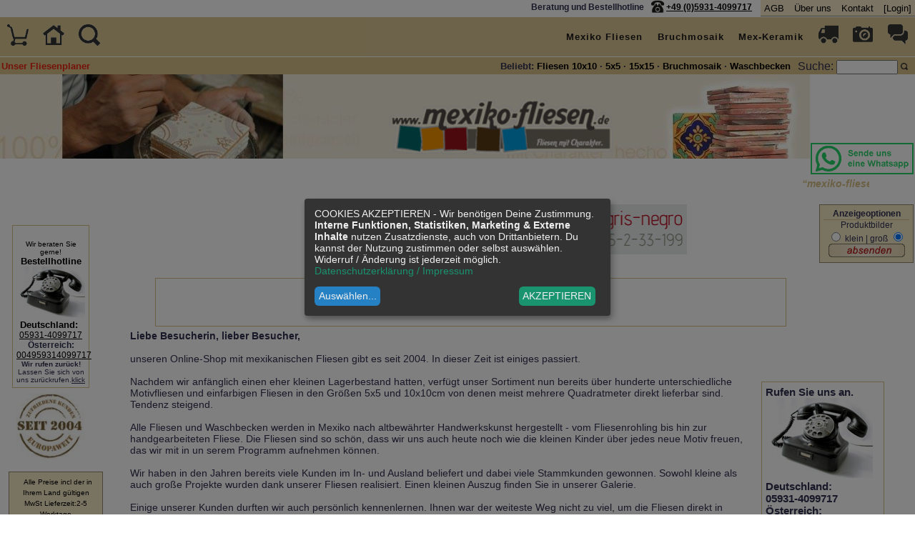

--- FILE ---
content_type: text/html
request_url: https://www.mexiko-fliesen.de/page/shop/site/a/hlS/e/wir?ps_session=f47deb754e8aaae3ba3ed55977def924
body_size: 14920
content:
<!DOCTYPE html>
 
  

<html lang="de">
<head>  
  <title>mexiko-fliesen.de -  Mexiko-Fliesen Shop.</title>
  <meta charset="iso-8859-1">
  <meta name="title"       content="mexiko-fliesen.de -  Mexiko-Fliesen Shop." />
  <meta name="keywords"    content="bunte Fliesen, Kacheln, Waschbecken, Keramik, Mexiko Fliesen, Kacheln, Bordüren, Waschbecken, Keramik, Mexiko" />
  <meta name="description" content="original handbemalte Wandfliesen und Kachelnaus Mexiko" />
  <meta name="Robots"      content="INDEX,FOLLOW" />
  <meta name="viewport"    content="width=device-width, initial-scale=1.0, user-scalable=yes">
  <meta name="facebook-domain-verification" content="ov75fkmcmpw8niz7jaqupigbrzl9xv" />
  <meta name="robots"                 content="noopd" />
  <meta http-equiv="cache-control"    content="no-cache" />
  <meta http-equiv="content-language" content="de" />
  <meta http-equiv="Content-Type"     content="text/html; charset=iso-8859-1" />  
  <meta http-equiv="expires"          content="0">
  <link id="favicon" rel="shortcut icon" href="/favicon-16x16.png" type="image/png"> 
  <link rel="apple-touch-icon" sizes="180x180" href="/apple-icon-180x180.png">
  <link rel="canonical"   href="https://www.mexiko-fliesen.de/page/shop/site/a/hlS/e/wir" /> 
   


  
  <link rel="stylesheet"  href="/mexiko-fliesen-komplett.css" type="text/css" />';
  <style type="text/css">
  	   		
   </style>
 
  <link rel="stylesheet" href="/_css/responsivemenu.css">
 
  
	<style type="text/css">
  
@media only screen and (max-width: 39em ) { 
  
   	
  #left_menu_body {   position:relative; width:100%; top: 20px;   }
  #left_menu_body {  display:none; } 
  .browse_descr_box .basket_wrapper, .basket_footer_head  {  max-height:250px; width:90%; overflow:auto; }
  
  .browse_descr_box table { min-width:500px; }  
  select { background: yellow; margin-bottom:40px; }  
    
} 

  

.show_ipad { display:none; } 

@media only screen 
and (min-device-width : 768px) 
and (max-device-width : 1024px)  { 
  .nav-collapse ul {
  margin: 0;
  padding: 0;
  width: 100%;
  display: block;
  list-style: none;
  } 
  
  .nav-collapse:hover   { 
    height:550px !important; 
    background-color:#e9e6da !important;
  } 
  .hide_ipad { display:none; }
  .show_ipad { display:block; font-style:italic; }
  
  #header_beliebt { height: 35px; }
} /* end media ipad */



 p {  display:inline; }
 
 .firstpage_box { 
 
 display: flex;
  justify-content: center;
  flex-direction: column;
 
  }
  
  </style>
  <link rel="stylesheet" href="/_css/css_korrektur_mexikofliesen.css">

  
 </style>
  <script type="text/javascript" src="https://www.mexiko-fliesen.de/jax.js"></script>
  <script src="/js/responsive-nav.js"></script>   
  <script defer data-config="klaroConfig" type="application/javascript"  src="https://www.mexiko-fliesen.de/klarocomplete.js"></script>
   
    
  <script type="text/javascript" src="https://www.mexiko-fliesen.de/mt.js"></script> 
    	
<!-- Global site tag (gtag.js) - Google Ads: AW-1071730323 mexiko-fliesen -->
<script type="text/plain" async 
	data-src="https://www.googletagmanager.com/gtag/js?id=AW-1071730323"
	data-name="consentgoogleadsconversion"></script>
<script  type="text/plain" 
	data-name="consentgoogleadsconversion">
  window.dataLayer = window.dataLayer || [];
  function gtag(){dataLayer.push(arguments);}
  gtag('js', new Date());
  gtag('config', 'AW-1071730323');
</script> 

<script type="text/plain"
	data-name="consentgoogleanalytics"> 
    var gaProperty = 'UA-343742-6'; 
    var disableStr = 'ga-disable-' + gaProperty; 
    if (document.cookie.indexOf(disableStr + '=true') > -1) { 
        window[disableStr] = true;
    } 
    function gaOptout() { 
        document.cookie = disableStr + '=true; expires=Thu, 31 Dec 2099 23:59:59 UTC; path=/'; 
        window[disableStr] = true; 
        alert('Das Tracking ist jetzt deaktiviert'); 
    } 
    (function(i,s,o,g,r,a,m){i['GoogleAnalyticsObject']=r;i[r]=i[r]||function(){ 
            (i[r].q=i[r].q||[]).push(arguments)},i[r].l=1*new Date();a=s.createElement(o), 
        m=s.getElementsByTagName(o)[0];a.async=1;a.src=g;m.parentNode.insertBefore(a,m) 
    })(window,document,'script','https://www.google-analytics.com/analytics.js','ga'); 

    ga('create', 'UA-343742-6', 'auto'); 
    ga('set', 'anonymizeIp', true); 
    ga('send', 'pageview'); 
</script> 








</head>
<body onload="getbasket('/page/shop/clean_page/a/cart_header/e/1?ps_session=f47deb754e8aaae3ba3ed55977def924');">
	
	
<!-- Facebook Pixel Code -->
<script type='text/plain' 
	data-name='consentgoogleadsconversion'>
  !function(f,b,e,v,n,t,s)
{if(f.fbq)return;n=f.fbq=function(){n.callMethod?
n.callMethod.apply(n,arguments):n.queue.push(arguments)};
if(!f._fbq)f._fbq=n;n.push=n;n.loaded=!0;n.version='2.0';
n.queue=[];t=b.createElement(e);t.async=!0;
t.src=v;s=b.getElementsByTagName(e)[0];
s.parentNode.insertBefore(t,s)}(window, document,'script',
'https://connect.facebook.net/en_US/fbevents.js');
fbq('init', '803048217415088');
fbq('track', 'PageView');
</script>

<!-- End Facebook Pixel Code -->
	<div id="header-spacer"></div><!-- searchheader-start --> 
<div style="margin-top:45px;" align="center">  
      <div align="center"><div id="h1-marquee">
      	<marquee behavior="slide" scrollamount="3">
      	  <h1>&ldquo;mexiko-fliesen.de -  Mexiko-Fliesen Shop.&rdquo;</h1>
      	</marquee>
      </div></div>
</div>
  
  
  
  
  
  
  
  
  
  

 <!-- start contentwrapper -->
<div id="contentwrapper"> 
<!-- content start --> 


  <div align="center">
    
  </div> 

<center>
	<a href="https://www.mexiko-fliesen.de/page/shop/browse/keyword/gris?ps_session=f47deb754e8aaae3ba3ed55977def924">
      <img alt="aktion" src="/images/fliese-des-monats-januar-banner-shop-klein.jpg" width="470" />
     </a><br /> <!-- themes ... index.tpl -->
	  
 
</center><!-- empty content place --> 
    <div align="center"><div class="browse_descr_box"><h3> Wir über uns </h3></div></div>
    <div style="font-size:14px;">
    <strong>Liebe Besucherin, lieber Besucher,</strong><br /><br />
     
     
    <div style="float:right; margin:10px; width:200px">
      <div class="browse_descr_box">
      <strong>Rufen Sie uns an.</strong><br />
      <img src="/ps_image/kontakt.jpg" border="0" /> 
        <strong>
        <br />Deutschland: <br /> 05931-4099717
         <br />Österreich: <br /> 0049-5931-4099717
        
        </strong>
        <br />
        <div style="font-size:10px;">Sie kommen aus den Niederlanden, Schweiz, Belgien,...?<br />
        Kein Problem. Wir beliefern gerne auch Sie - europaweit.</div>
        
         
      </div></div>
     
    unseren Online-Shop mit mexikanischen Fliesen gibt es seit 2004. In dieser Zeit ist einiges passiert.
    <br /><br />
    
    Nachdem wir anfänglich einen eher kleinen Lagerbestand hatten, verfügt unser Sortiment nun bereits
    über hunderte unterschiedliche Motivfliesen und einfarbigen Fliesen in den Größen 
    5x5 und 10x10cm von denen meist mehrere Quadratmeter direkt lieferbar sind. Tendenz steigend.
    <br /><br />
    Alle Fliesen und Waschbecken werden in Mexiko nach altbewährter Handwerkskunst hergestellt - 
    vom Fliesenrohling bis hin zur handgearbeiteten Fliese. 
    Die Fliesen sind so schön, dass wir uns auch heute noch wie die kleinen Kinder über jedes neue 
    Motiv freuen, das wir mit in un serem Programm aufnehmen können. 
    <br /><br />
    Wir haben in den Jahren bereits viele Kunden im In- und Ausland beliefert und dabei viele 
    Stammkunden gewonnen. Sowohl kleine als auch große Projekte wurden dank unserer Fliesen realisiert. 
    Einen kleinen Auszug finden Sie in unserer Galerie.
    <br /> <br />
    Einige unserer Kunden durften wir auch persönlich kennenlernen. Ihnen war der weiteste Weg nicht zu
    viel, um die Fliesen direkt in unserem Lager/Showroom zu ihrem Wunschtermin zusammenzustellen. 
    So wurden für einige Kunden nicht selten auch Fahrzeiten von über 4-5 Stunden pro Strecke in Kauf 
    genommen. Bisher hat uns noch jeder unserer Gäste glücklich verlassen. 
    <br /><br /><strong>Zitat einer Kundin:</strong><i> Diese Fliesen haben Suchtpotenzial. </i>
    <br /><strong>Zitat einer anderen Kundin:</strong><i> Die Fliesen sind ja noch viel schöner als im Internet.</i>
    
    
    <br /><br />
    Auch die Materialien für größere Bauvorhaben - z.B. für Gastronomie und Hotelerie - können wir 
    bei frühzeitiger Planung liefern. Sprechen Sie uns diesbezüglich an. Gerne unterbreiten wir Ihnen
    ein Angebot.
    <br /><br /></div>
    <a name="kontakt"></a>
    <div align="center"><div class="browse_descr_box"><h3> Kontakt - Impressum </h3></div></div>
    
      <div style=" float:left; margin-right:5px;  ">
        
  Senden Sie uns eine Anfrage oder Ihre Mitteilung<br />
   an uns bequem mit diesem Formular, danke.<br />
  
  <div align="center"><div class="c_faq_form_wir">
      <div class="c_faq_form_wir_l" style="text-align:justify;">
    <!-- wir -->

      </div>

      <div class="c_faq_form_wir_r" style="text-align:right;">
        <form method=post action="/?ps_session=f47deb754e8aaae3ba3ed55977def924">
    <input type="hidden" name="ps_session" value="f47deb754e8aaae3ba3ed55977def924" />
        Name:
        <input type="text" class="faqformtext" name="hl_faq[name]"
          value="" />
        <br />
        E-Mail:
        <input type="text" class="faqformtext" name="hl_faq[email]"
          value="" />
       <br />
        Text:
        <br />
        <input type="hidden" name="hl_faq[id]" value="" />
        <input type="hidden" name="hl_faq[xref]"  value="" />
        <input type="hidden" name="hl_faq[rubrik]"  value="Kontakt" />
        <input type="hidden" name="hl_faq[subrubrik]"  value="" />
        <input type="hidden" name="hl_faq[perm]"  value="" />
        <input type="hidden" name="hl_faq[flag]" value="q" />
        <input type="hidden" name="hl_faq[referer]"  value="" />
        <input type="hidden" name="hl_faq[what]"  value="insert" />
        <input type="hidden" name="page"  value="guestbook/faq" />
        <textarea name="hl_faq[text]" class="faqformtextarea" rows=10 cols=30></textarea>
        <br /><br /> 
        <i><small>
          Ich stimme zu, dass meine Angaben aus dem Kontakt-<br />
          formular zur Beantwortung meiner Anfrage erhoben und <br />
          verarbeitet werden. Ihre personenbezogenen Daten werden <br />
          30 Tage nachabgeschlossener Bearbeitung Ihrer Anfrage  <br />
          automatisch gelöscht. Hinweis: Sie können Ihre Einwilli-<br />
          gung jederzeit für die Zukunft per E-Mail an <br />
          info[at]mexiko-fliesen.de widerrufen.<br />
          Detaillierte Informationen zum Umgang mit Nutzerdaten <br />
          finden Sie in unserer 
          <a class="menu" rel="nofollow" href="/page/shop/site/a/hlS/e/datenschutz?ps_session=f47deb754e8aaae3ba3ed55977def924">Datenschutzerklärung</a>.
</small></i><br /><br />
        Als Zustimmung und zur Kontrolle bitte eingeben:<strong>f4717</strong><br /><br />
        <input type=text class="faqformtext" name="hl_faq[check]" value="">
        <br /><br />
        <input class="submit" type="image" src="/ps_image/bu-submit.gif" />
        </form>
      </div>
    </div></div>

 

      </div>
    <table><tr><td><div style="font-size:14px;"><p><img src="/ps_image/kontakt.jpg" border="0" align="right" /></p>
<p><strong>&Uuml;ber uns</strong> <br /><br /> Hallo liebe Besucherin, <br /> hallo lieber Besucher, <br /><br /> sollten Sie Fragen haben, z&ouml;gern Sie nicht, uns &uuml;ber unser Kontaktformular zu kontaktiern. Sie k&ouml;nnen uns auch unter unten angegebener Rufnummer erreichen. Wir beraten
   Sie sehr gern.<br />Sie
k&ouml;nnen auch ausserhalb unserer Gesch&auml;ftszeiten anrufen und eine
Nachricht auf unserem Anrufbeantworter hinterlassen, wir rufen dann
zur&uuml;ck.</p>
<p><strong>Tel: 05931-4099717</strong></p>
<p>&nbsp;</p>
<p>Sie k&ouml;nnen uns auch besuchen:</p>
<p><strong>Anschrift Lager (Lagerzeiten generell: di &amp; do 11:00-14:00 Uhr):</strong></p>
<p>&nbsp;</p>
<p><strong>Daimlerstra&szlig;e 2<br /></strong></p>
<p><strong>49716 Meppen</strong></p>
<p><strong>Auch die weiteste Anfahrt lohnt sich</strong> <em>(Anfahrten von &uuml;ber 400 KM sind keine Seltenheit)</em>,
 aber: Bitte sprechen Sie mit uns unbedingt vorher telefonisch 
einen Termin ab und planen Sie Zeit ein, denn es geht
kaum ein Kunde unter 2 Stunden aus unserem Fliesenlager heraus - und das liegt nicht an irgendeiner
Wartezeit ;-)</p>
<p>&nbsp;</p>
<h1>Impressum</h1>

<h2>Angaben gemäß § 5 TMG:</h2>
<p>Melanie Kuipers<br />
Daimlerstraße 2<br /> 
49716 Meppen</p>

<h2>Postadresse:</h2>
<p>Lager, Büro:<br />
Daimlerstraße 2, 49716 Meppen / Nödike<br />
<br />
Büro, Zweitsitz:<br />
Herrenmühlenweg 55, 49716 Meppen <br />
</p>
<h2>Vertreten durch:</h2>
<p>Herr Heiko Lübben<br />
Frau Melanie Kuipers</p>

<h2>Kontakt:</h2>
<p>Telefon: 059314099717<br />
Telefax: 05931408094<br />
E-Mail: info@mexiko-fliesen.de</p>

<h2>Umsatzsteuer:</h2>
<p>Umsatzsteuer-Identifikationsnummer gemäß §27 a Umsatzsteuergesetz:<br />
DE357575962 </p>

<h2>Streitschlichtung</h2>
<p>Die Europäische Kommission stellt eine Plattform zur Online-Streitbeilegung (OS) bereit: <a href="https://ec.europa.eu/consumers/odr" target="_blank">https://ec.europa.eu/consumers/odr</a>.<br /> Unsere E-Mail-Adresse finden Sie oben im Impressum.</p>

<p>Wir sind nicht bereit oder verpflichtet, an Streitbeilegungsverfahren vor einer Verbraucherschlichtungsstelle teilzunehmen.</p>

<h3>Haftung für Inhalte</h3> <p>Als Diensteanbieter sind wir gemäß § 7 Abs.1 TMG für eigene Inhalte auf diesen Seiten nach den allgemeinen Gesetzen verantwortlich. Nach §§ 8 bis 10 TMG sind wir als Diensteanbieter jedoch nicht verpflichtet, übermittelte oder gespeicherte fremde Informationen zu überwachen oder nach Umständen zu forschen, die auf eine rechtswidrige Tätigkeit hinweisen.</p> <p>Verpflichtungen zur Entfernung oder Sperrung der Nutzung von Informationen nach den allgemeinen Gesetzen bleiben hiervon unberührt. Eine diesbezügliche Haftung ist jedoch erst ab dem Zeitpunkt der Kenntnis einer konkreten Rechtsverletzung möglich. Bei Bekanntwerden von entsprechenden Rechtsverletzungen werden wir diese Inhalte umgehend entfernen.</p> <h3>Haftung für Links</h3> <p>Unser Angebot enthält Links zu externen Websites Dritter, auf deren Inhalte wir keinen Einfluss haben. Deshalb können wir für diese fremden Inhalte auch keine Gewähr übernehmen. Für die Inhalte der verlinkten Seiten ist stets der jeweilige Anbieter oder Betreiber der Seiten verantwortlich. Die verlinkten Seiten wurden zum Zeitpunkt der Verlinkung auf mögliche Rechtsverstöße überprüft. Rechtswidrige Inhalte waren zum Zeitpunkt der Verlinkung nicht erkennbar.</p> <p>Eine permanente inhaltliche Kontrolle der verlinkten Seiten ist jedoch ohne konkrete Anhaltspunkte einer Rechtsverletzung nicht zumutbar. Bei Bekanntwerden von Rechtsverletzungen werden wir derartige Links umgehend entfernen.</p> <h3>Urheberrecht</h3> <p>Die durch die Seitenbetreiber erstellten Inhalte und Werke auf diesen Seiten unterliegen dem deutschen Urheberrecht. Die Vervielfältigung, Bearbeitung, Verbreitung und jede Art der Verwertung außerhalb der Grenzen des Urheberrechtes bedürfen der schriftlichen Zustimmung des jeweiligen Autors bzw. Erstellers. Downloads und Kopien dieser Seite sind nur für den privaten, nicht kommerziellen Gebrauch gestattet.</p> <p>Soweit die Inhalte auf dieser Seite nicht vom Betreiber erstellt wurden, werden die Urheberrechte Dritter beachtet. Insbesondere werden Inhalte Dritter als solche gekennzeichnet. Sollten Sie trotzdem auf eine Urheberrechtsverletzung aufmerksam werden, bitten wir um einen entsprechenden Hinweis. Bei Bekanntwerden von Rechtsverletzungen werden wir derartige Inhalte umgehend entfernen.</p>

<h1>Site Notice</h1>

<h2>Information provided according to Sec. 5 German Telemedia Act (TMG):</h2>
<p>Melanie Kuipers<br />
Daimlerstraße 2<br /> 
49716 Meppen</p>

<h2>Postal address:</h2>
<p>Lager, Büro:<br />
Daimlerstraße 2, 49716 Meppen / Nödike<br />
<br />
Büro, Zweitsitz:<br />
Herrenmühlenweg 55, 49716 Meppen <br />
</p>

<h2>Represented by:</h2>
<p>Herr Heiko Lübben<br />
Frau Melanie Kuipers</p>

<h2>Contact:</h2>
<p>Telephone: 059314099717<br />
Telefax: 05931408094<br />
Email: info@mexiko-fliesen.de</p>

<h2>VAT:</h2>
<p>VAT Id number according to Sec. 27 a German Value Added Tax Act:<br />
DE357575962 </p>

<h2>Dispute resolution</h2>
<p>The European Commission provides a platform for online dispute resolution (OS): <a href="https://ec.europa.eu/consumers/odr" target="_blank">https://ec.europa.eu/consumers/odr</a>.<br /> Please find our email in the impressum/legal notice.</p><p> </p>

<p>We do not take part in online dispute resolutions at consumer arbitration boards.</p>

<h3>Liability for Contents</h3> <p>As service providers, we are liable for own contents of these websites according to Sec. 7, paragraph 1 German Telemedia Act (TMG). However, according to Sec. 8 to 10 German Telemedia Act (TMG), service providers are not obligated to permanently monitor submitted or stored information or to search for evidences that indicate illegal activities.</p> <p>Legal obligations to removing information or to blocking the use of information remain unchallenged. In this case, liability is only possible at the time of knowledge about a specific violation of law. Illegal contents will be removed immediately at the time we get knowledge of them.</p> <h3>Liability for Links</h3> <p>Our offer includes links to external third party websites. We have no influence on the contents of those websites, therefore we cannot guarantee for those contents. Providers or administrators of linked websites are always responsible for their own contents.</p> <p>The linked websites had been checked for possible violations of law at the time of the establishment of the link. Illegal contents were not detected at the time of the linking. A permanent monitoring of the contents of linked websites cannot be imposed without reasonable indications that there has been a violation of law. Illegal links will be removed immediately at the time we get knowledge of them.</p> <h3>Copyright</h3> <p>Contents and compilations published on these websites by the providers are subject to German copyright laws. Reproduction, editing, distribution as well as the use of any kind outside the scope of the copyright law require a written permission of the author or originator. Downloads and copies of these websites are permitted for private use only.<br /> The commercial use of our contents without permission of the originator is prohibited.</p> <p>Copyright laws of third parties are respected as long as the contents on these websites do not originate from the provider. Contributions of third parties on this site are indicated as such. However, if you notice any violations of copyright law, please inform us. Such contents will be removed immediately.</p><p> </p>


<p>&nbsp;</p>
<p><strong><i>Informationen zu M&auml;ngelhaftung:</i></strong> Es gilt die gesetzliche M&auml;ngelhaftung.</p>
<p>&nbsp;</p>
<p><strong><i>Sie sind mit uns oder der Ware nicht zufrieden?</i></strong><br />
Eigentlich kommt sowas bei uns nicht vor, denn wir haben fast ausschließlich zufriedene Kunden!<br />
Ausserdem können Sie natürlich die Ware an uns - wie in der Widerrufsbelehrung vereinbart - zurücksenden.<br />
Sollten Sie dennoch ein Problem haben, sprechen Sie uns bitte darauf an und wir werden unser 
Möglichstes tun, um auch Ihr Problem zu lösen.<br />
Zwar ist es eigentlich eine Selbstvertändlichkeit, dass man in solchen Fällen miteinander sprechen
sollte, aber von der Europäischen Kommission wird uns diktiert, dennoch folgende Information 
bereitzuhalten:<br />
<i>Online-Streitbeilegung gemäß Art. 14 Abs. 1 ODR-VO: Die Europäische Kommission stellt eine Plattform zur Online-Streitbeilegung (OS) bereit, die Sie unter <a href="http://ec.europa.eu/consumers/odr/" rel="nofollow" target="eu">http://ec.europa.eu/consumers/odr/</a> finden.</i>
<br /><br />

</p>
<p>&nbsp;</p>
<p><strong>Geachte klant! </strong></p>
<p>Hartelijk welkom op onze pagina over handgemaakte tegels uit Mexico.</p>
<p>Bij ons vindt U origineel mexicaanse tegels en borduuren voor de muur, voor decoratie, voor keukenspiegels,
meubels, mozaiek ... U kunt onze tegels per stuk koopen en met plezier motiefen en kleuren mixen en combineren.
Vanaf 10 stuk per soort (motief of kleur) zijn bij veele motiefen en kleuren kwantumkortingen mogelijk.
Verder hebben wij wasbakken en keramiek uit Mexico en sierkunst vaniut de hele wereld.
Wij versturen graag naar Nederland (vraag voor verzendkosten), maar u kunt ook langs komen naar onze opslagruimte en
49716 Meppen, dat ligt 30 km vanaf Emmen (NL).</p>
<p><strong>Onze openingstijden zijn: </strong></p>
<p>dinsdaag en donderdaag van 11:00 - 15:00 uur (behalve bedrijfsvakantie - graag voraf bellen: 0049-5931-4099717)</p>
<p>Als U verder vraagen hebt, stuur graag een emailtje aan: info[at]mexiko-fliesen.de</p>
<p>&nbsp;</p></div></td></tr></table>
      
      <!-- content end  -->

</div>

<!-- end contentwrapper -->
      
<!-- left_menu_body start -->
<div id="leftmenu_body" >
	<div align="center"><div id="leftmenu_body_wrapper">
<!-- left_menu_body -->	  
    <div class="leftmenu_body_element hide_small_handy"  >       
    
      <a  class="menu" rel="nofollow" 
    alt="Wir rufen Sie zurück - gerne! Hier klicken!" 
    title="Wir rufen Sie zurück - gerne! Hier klicken!" 
   href="/page/shop/site/a/hlS/e/rueckrufservice?ps_session=f47deb754e8aaae3ba3ed55977def924">
      <div class="browse_descr_box" style="font-size:12px; margin-top:0px;"> 
    
    
      <center><div style="font-size:10px;">Wir beraten Sie gerne!</div>
       
      
      <strong>Bestellhotline</strong></center>
      <img src="/ps_image/kontakt.jpg" alt="Kontakt" border="0" width="100" height="74" /> 
        <strong>
        <br />Deutschland:</strong> <br /> <a href="tel:+4959314099717">05931-4099717</a>
         <br /><strong>Österreich:</strong> <br /> <a href="tel:+4959314099717">004959314099717</a>
        
        </strong>
        <br />
        <div style="font-size:10px;"><strong>Wir rufen zurück!</strong><br />Lassen Sie sich von uns zurückrufen.<u>klick</u>
         </div>
     
      </div>  
        </a>
    </div>
     
    
    <div class="leftmenu_small">
      <div style="margin:12px;"><img src="/images/seit2004.jpg" alt="Zufriedene Kunden seit 2004."   border="0"></div>
    </div>
     
    <div class="leftmenu_body_element">       
      <div class="left_menu_body">  
 	 	    <a class="menu"  aria-label="Unsere Portokosten." href="/page/shop/site/a/hlS/e/porto?ps_session=f47deb754e8aaae3ba3ed55977def924"><span style="font-size:10px; ">Alle Preise incl der in Ihrem Land gültigen MwSt  
 	   
 	      Lieferzeit:2-5 Werktage<br />
 	      Bestellungen ausserhalb der EU: keine MwSt. </span></a> 
      </div> 
    </div>
    
    <div class="leftmenu_body_element">       
      <div class="left_menu_body">  
 	 	    <a class="menu"  aria-label="Unsere Portokosten." href="/page/shop/site/a/hlS/e/porto?ps_session=f47deb754e8aaae3ba3ed55977def924"> Muster/Briefporto:
        <br />
        DE bis 1kg: 2,80&euro;<br />
        Weltweit 0,5kg: 3,80&euro;
      </div> 
    </div>
    <div class="leftmenu_body_element">       
      <div class="left_menu_body" style="height:85px;">  
 	 	    <a class="menu"  aria-label="Unsere Portokosten." href="/page/shop/site/a/hlS/e/porto?ps_session=f47deb754e8aaae3ba3ed55977def924">  Porto pro 30 KG:  <br />
        Deutschl. ab 6,80 &euro;<br /> 
        Europaweiter Versand
        Zur Übersicht.<br /> 
         
      </div> 
    </div> 
    <div class="leftmenu_small">
       <div style="margin-left:12px;"><img src="/images/fair.jpg" alt="Wir handeln fair."   border="0"></div>
      <br /><center>Hier können Sie:</center> <br />
    </div>
    <div class="leftmenu_body_element">       
      <div class="left_menu_body">
      				<a class="menu" rel="nofollow" href="/page/shop/site/a/hlS/e/newsletter?ps_session=f47deb754e8aaae3ba3ed55977def924">
      				Unseren <b>Gratis&nbsp;Katalog</b> anfordern</a>
      </div>
      
    </div>
    <div class="leftmenu_body_element">       
      <div class="left_menu_body">
      				<a class="menu" rel="nofollow" href="/page/shop/site/a/hlS/e/newsletter?ps_session=f47deb754e8aaae3ba3ed55977def924">
      				Zu unserem <b>Newsletter</b> anmelden</a>
      </div>
      
    </div>
    <div class="leftmenu_body_element">       
      <div class="left_menu_body">
      				<a class="menu" rel="nofollow" href="/fliesenspiegel-konfigurator.php?ps_session=f47deb754e8aaae3ba3ed55977def924">
      				Unseren <b>Fliesenplaner</b> kostenlos testen</a>
      </div>
      
    </div>
    <div class="leftmenu_body_element">       
      <div class="left_menu_body">
      				 <a class="menu" rel="nofollow" href="/page/shop/site/a/hlS/e/wir?ps_session=f47deb754e8aaae3ba3ed55977def924#kontakt">
      				 Mit uns in <br /><b>Kontakt</b> <br />treten</a>
      
      </div>
      
    </div>
    <div class="leftmenu_body_element">       
      <div class="left_menu_body">
      				<a class="menu" rel="nofollow" href="/page/shop/image_gallery?ps_session=f47deb754e8aaae3ba3ed55977def924">
      				Unsere <b>Bildergalerie</b> durchstöbern</a>
      </div>
      
      
       
    </div>
    <div class="leftmenu_body_element">       
      <div class="left_menu_body">
      				<a class="menu" rel="nofollow" href="https://www.facebook.com/pages/Mexiko-Fliesende/287907687888457" target="_blank">
      				Unser Fan bei <b>Facebook</b> <br />werden</a>
      </div> 
      
    </div>
    <div class="leftmenu_small"><div class="leftmenu_body_element">       
      <div class="left_menu_body">
      				<a class="menu" rel="nofollow" href="/page/shop/site/a/hlS/e/wir#kontakt?ps_session=f47deb754e8aaae3ba3ed55977def924">
      				Unser  <b>Lager mit Showroom</b> besuchen</a>
      </div> 
       
      				<img src="/ps_image/logo-dhl-schmal.gif" alt="DHL" />
   <br /> 
      <center>So können Sie bei uns bezahlen:</center>
    </div>
    <div class="leftmenu_body_element">       
      <div class="left_menu_body">
      				 <a href="#" class="menu"><small><b>Überweisung</b> oder </small></a><br /> 
 	             
               <img src="/images/paypal.gif" alt="Unsere Zahlungsarten." />
       </div>
       <center> 
      <a class="hide_small_handy" rel="nofollow" href="#" ><img  src="/images/erecht24-siegel-agenturpartner-blau.png" alt="Sichere Webseite." border="0" width="100" height="130"></a> 
      <br />
      <br /><a href="https://www.facebook.com/Mexikofliesen" target="_blank"><img src="/images/f_logo.jpg" alt="Facebook" width="40" height="40"></a> </p>

      </center>
    </div></div>
     
    
    
    
    <div class="leftmenu_width">
      <div class="leftmenu_body_element"> <div class="left_menu_body">So können Sie bei uns bezahlen:</div></div>
      <div class="leftmenu_body_element">       
        <div class="left_menu_body">
      				 <a href="#" class="menu"><small><b>Überweisung</b> oder </small></a><br />
 
               <img src="/images/paypal.gif" alt="Paypal Zahlungsart" />
        </div>
      </div>
      <div class="leftmenu_body_element">
        <img src="/ps_image/logo-dhl-schmal.gif" alt="DHL Versand" /> 
      </div>  
    </div>
     
     
    <div  class="leftmenu_width" style="clear:both;" >  
    
      <img src="/images/fair.jpg" alt="Wir handeln fair!"  border="0">
      <img src="/images/seit2004.jpg" alt="Zufriedene Kunden seit 2004."  border="0">
       
      <br /><a href="https://www.facebook.com/Mexikofliesen" target="_blank"><img src="/images/f_logo.jpg" alt="Wir auf Facebook" width="40" height="40"></a> </p>

      
        </div> 
    
    
    
    
    <!-- left_menu_body -->  
  </div></div>
</div>   
<!-- left_menu_body end -->   
    
<!-- content end  --> 



<!-- footer start -->
<div id="footer_body" align="center" > 
	
  <div style="margin-left:140px; margin-right:140px; "><div class="menu-hr"></div></div>
  <div align="center">
shop/site  
     <br />
<strong>Themen-Welten:</strong> 
<a class="menu" href="/badezimmerfliesen.php?ps_session=f47deb754e8aaae3ba3ed55977def924">Badezimmerfliesen</a>  &middot;  
<a class="menu" href="/kuechenfliesen.php?ps_session=f47deb754e8aaae3ba3ed55977def924">Küchenfliesen</a> &middot;
<a class="menu" href="/ofen-verkleiden.php?ps_session=f47deb754e8aaae3ba3ed55977def924">Ofen Fliesen</a> &middot;
<a class="menu" href="/vintage-fliesen.php?ps_session=f47deb754e8aaae3ba3ed55977def924">Vintage-Fliesen</a> &middot;  
<a class="menu" href="/geschenkideen-hochzeit.php?ps_session=f47deb754e8aaae3ba3ed55977def924">Geschenkideen zur Hochzeit</a>   
  <br />  <br />
  <div style="margin-left:140px; margin-right:140px; "><div class="menu-hr"></div></div>
     <br />
<strong>Wissenswertes:</strong> 
<a class="menu" href="/azulejos.php?ps_session=f47deb754e8aaae3ba3ed55977def924">Azulejos</a> &middot;
<a class="menu" href="/handgefertigte-fliesen.php?ps_session=f47deb754e8aaae3ba3ed55977def924">Handgefertigte Fliesen</a> &middot;
<a class="menu" href="/fair-trade.php?ps_session=f47deb754e8aaae3ba3ed55977def924">Fair Trade</a> &middot;
<a class="menu" href="/mexican-tiles.php?ps_session=f47deb754e8aaae3ba3ed55977def924">Mexican Tiles</a>  &middot;
<a class="menu" href="/eckfliesen-selber-machen.php?ps_session=f47deb754e8aaae3ba3ed55977def924">Eckfliesen selber machen</a> &middot;
<a class="menu" href="/catrinas.php?ps_session=f47deb754e8aaae3ba3ed55977def924">Catrinas</a> &middot;
<a class="menu" href="/dia-de-los-muertos.php?ps_session=f47deb754e8aaae3ba3ed55977def924"><nobr>Dia de los Muertos</nobr></a>&middot;  
  <a class="menu" href="/fliesen-groessenverhaeltnisse.php?ps_session=f47deb754e8aaae3ba3ed55977def924"><nobr>Unsere Fliesen im Größenverhältnis</nobr></a> 

  <br />  <br />
<div style="margin-left:140px; margin-right:140px; "><div class="menu-hr"></div></div>
   

  <div id="c_footer_text">  
    <p><strong>Mexiko-Fliesen </strong><strong>&copy; 2004-2026 by  Melanie Kuipers<br /> 
    	Bestell-Service-Hotline: <a href="tel:+4959314099717">05931-4099717</a></strong><br />
    	600 QM - Lager: Daimlerstraße 2, 49716 Meppen </p>
    	<div style="margin-left:140px; margin-right:140px; "><div class="menu-hr"></div></div>
    <a class="menu" rel="nofollow" href="/?ps_session=f47deb754e8aaae3ba3ed55977def924" >Fliesen Startseite</a> &middot; 
    <a class="menu" rel="nofollow" href="/page/shop/site/a/hlS/e/wir?ps_session=f47deb754e8aaae3ba3ed55977def924">Impressum</a> &middot; 
    <a class="menu" rel="nofollow" href="/page/shop/site/a/hlS/e/disclaimer?ps_session=f47deb754e8aaae3ba3ed55977def924">Disclaimer</a> &middot; 
    
  	<a class="menu" rel="nofollow" href="/page/shop/site/a/hlS/e/datenschutz?ps_session=f47deb754e8aaae3ba3ed55977def924">Datenschutz</a>  &middot; 
    
  	<a class="menu" rel="nofollow" target="widerruf" href="/widerrufsformular.pdf">Widerrufsformular</a>  
  	
  	<br />
  	 <a class="menu" rel="nofollow" href="/page/shop/site/a/hlS/e/newsletter-bestellen?ps_session=f47deb754e8aaae3ba3ed55977def924">Datenauskunft / Löschung</a>
     &middot; 
     <a class="menu" rel="nofollow" href="/page/shop/site/a/hlS/e/newsletter-bestellen?ps_session=f47deb754e8aaae3ba3ed55977def924">Newsletter an/abmelden</a>
   <iframe title="WK" src="https://www.mexiko-fliesen.de//page/shop/clean_page/a/cart_header/e/1/a/bgcolor/e/ffffff?ps_session=f47deb754e8aaae3ba3ed55977def924" width="50" height="20" name="basketframe" frameborder=0 scrolling=no>
      <!-- Warenkorb - Iframe -->
    </iframe>
     
  </div>
  <div id="c_footer_time">
      Generated in 0.056 seconds.
      
      
        <a class="menu" rel="nofollow" href="/page/shop/site/a/hlS/e/datenschutz/a/HLFORMFOCUS/e/focus?ps_session=f47deb754e8aaae3ba3ed55977def924">Form</a>        </div> 

 
   
       
				<a class="menu" rel="nofollow" href="https://www.mexiko-fliesen.de/blog.php?ps_session=f47deb754e8aaae3ba3ed55977def924">Blog</a>
				<a class="menu" rel="nofollow" href="/?ps_session=f47deb754e8aaae3ba3ed55977def924">Startseite</a>  
        <a class="menu" rel="nofollow" href="/page/shop/agbs?ps_session=f47deb754e8aaae3ba3ed55977def924">AGB</a>  
        <a class="menu" rel="nofollow" href="/page/shop/site/a/hlS/e/wir?ps_session=f47deb754e8aaae3ba3ed55977def924">Ãœber uns</a>
        <a class="menu" rel="nofollow" href="/page/shop/site/a/hlS/e/wir?ps_session=f47deb754e8aaae3ba3ed55977def924#kontakt">Kontakt</a>
       <a class="menu" rel="nofollow" href="/page/shop/site/login/1?ps_session=f47deb754e8aaae3ba3ed55977def924">[Login]</a> 
  

  </div>
</div>

<!-- footer end--> 
<div style="clear:both;"></div>

<div style="position:absolute; z-index:3; top:200px; right:2px; width:144px; height:44px;overflow:hidden;">
<a href="https://wa.me/4915159119051?text=An%20Tel.%3A%20004915159119051%3A%20Ich%20interessiere%20mich%20f%C3%BCr%20Ihre%20Produkte%20auf%20https%3A%2F%2Fwww.mexiko-fliesen.de%2F%20.%20(normalerweise%20%C3%B6ffnet%20sich%20Whatsapp%2C%20sollte%20dies%20nicht%20so%20sein%2C%20geben%20Sie%20bitte%20als%20Kontakttelefonnummer%200049%20151%2059119051%20ein%20und%20senden%20Sie%20uns%20dann%20eine%20Whatsapp).%20Senden%20Sie%20mir%20Infos%20zu%20folgenden%20Produkten%3A%20(bitte%20weiter%20schreiben)%3A%0A"><img 
	src="/img/whatsapp-bekommen.png" alt="Whatsapp an 004915159119051" title="Whatsapp an 004915159119051" /></a>
</div>
<!-- anzeigeoptionen start -->
<div id="anzeigeoptionen">
	<div style="width:120px; height:70px;   overflow:hidden;">
 
 
 	<form action="/" method="POST">
 	 <input type="hidden" name="ps_session" value="f47deb754e8aaae3ba3ed55977def924" /><input type="hidden" name="page" value="shop/site" /><input type="hidden" name="product_id" value="3681" /><input type="hidden" name="hlS" value="wir" /> 	 <strong>Anzeigeoptionen</strong>
 	 <!--
   <div class="menu-hr-small">&nbsp;</div>
 	 Fliesen-Animation<br />
 	 <input type="radio" name="anzeige_animation" checked value="an" /> an | aus
 	 <input type="radio" name="anzeige_animation"  value="aus" />
   -->
   <div class="menu-hr-small">&nbsp;</div> 
 	 Produktbilder<br />
 	 <input type="radio" name="anzeige_bilder"  value="klein" /> klein | groß
 	 <input type="radio" name="anzeige_bilder" checked value="gross" />
 	 <input type="image"  style=" margin:0px; padding:0px;  " src="/ps_image/bu-submit.gif" name="submit" />
 	</form> 
 </div>
</div>
 <!-- anzeigeoptionen end -->
 <!-- Header Start -->
<div  style="position:absolute; left:0px; top:0px; height:200px;width:100%;  z-index:2;">
   
   
  <div align="center">
    <img style="margin-top:140px; width:80%; max-width:600px; margin-left:10%;" src="/ps_image/mexiko-fliesen.gif" alt="mexiko-fliesen.de" />
     
  </div>
</div>
			




 <div id="myGallery" class="jdGallery" style="display: block;">
  	<div class="imageElement">
					<h6> </h6>
					<p></p>
					<a href="#"  title=" " class="open"> </a>
					<img src="/shop_image/product/aktion.jpg" alt="Fliesen-Aktion" class="full" />
				 
				</div>	
  </div>
<!-- Header End -->



 


  <script type="text/javascript" src="https://www.mexiko-fliesen.de/lightbox.js"></script><?php /* fï¿½r lightbox */ ?>
<!-- first-header-menu - start -->
<div style="position:absolute; top:0px; left:0px; width:100%; z-index:5; height:24px; overflow: hidden; ">
	
   <div style="float:right;">
		<table cellpadding="0" cellspacing="0"><tbody><tr> 
			<td class="menutopcenter">
          
        <a class="menu" rel="nofollow" href="/page/shop/agbs?ps_session=f47deb754e8aaae3ba3ed55977def924">AGB</a>  
        <a class="menu" rel="nofollow" href="/page/shop/site/a/hlS/e/impressum?ps_session=f47deb754e8aaae3ba3ed55977def924">&Uuml;ber uns</a>
        <span class="hide_small_handy"><a class="menu" rel="nofollow" href="/page/shop/site/a/hlS/e/impressum#kontakt?ps_session=f47deb754e8aaae3ba3ed55977def924">Kontakt</a></span>
         <a class="menu" rel="nofollow" href="/page/shop/site/login/1?ps_session=f47deb754e8aaae3ba3ed55977def924">[Login]</a>		
       </td>
			 
	  </tr></tbody></table> 
  </div>
  
  <div class="header_phone">
    <div class="hide_small_handy" style=" float:right;  "> 
      <strong>  <a href="tel:+4959314099717">+49 (0)5931-4099717</a> &nbsp; &nbsp; </strong>
    </div>
    
    
    <div  class="hide_small_handy" style=" float:right; "> 
      <a href="/page/shop/site/a/hlS/e/impressum#kontakt?ps_session=f47deb754e8aaae3ba3ed55977def924" data-scroll><img src="/icomxns/icon-phone.png" style="height:18px; margin-left:10px; " alt="Beratung und Bestellhotline" title=
          "Beratung und Bestellhotline" /></a>&nbsp;
    </div>
    <div class="show_small_handy" style=" float:right; "> 
      <a href="/page/shop/site/a/hlS/e/impressum#kontakt?ps_session=f47deb754e8aaae3ba3ed55977def924" data-scroll><img src="/icomxns/icon-kontakt.png" style="height:18px; margin-left:10px; " alt="Kontakt" title=
          "Kontakt" /></a>&nbsp;
    </div>
    
    <div  class="show_small_handy" style=" float:right; "> 
      <a href="/page/shop/site/a/hlS/e/impressum#kontakt?ps_session=f47deb754e8aaae3ba3ed55977def924" data-scroll><img src="/icomxns/icon-phone.png" style="height:18px; margin-left:10px; " alt="Beratung und Bestellhotline" title=
          "Beratung und Bestellhotline" /></a>&nbsp;
    </div>
    
    <div class="show_small_handy" style=" float:right;  "> 
      <strong><a href="tel:+4959314099717">+49(0)59314099717</a></strong>
    </div>
    
    <div  class="hide_small_handy" style="align:left; float:right;"> 
      <strong>Beratung und Bestellhotline   </strong>
     </div>
   </div> 
   
</div>
<!-- first-header-menu - end -->
<!-- Header Start -->
<!--
<div  id="header">
  <div style="text-align:center; ">
    <img class="logo" src="/bunte-fliesen.de/bunte-fliesen.png" alt="bunte-fliesen.de">
  </div> 
</div>
-->
<!-- Header End -->
<div id="header_beliebt">
  <div class="menu-hr-top" >
  	 
  	 <div class="hide_small_handy" style="float:right; margin-left:10px; margin-right:10px;">
  	 	<form action="https://www.mexiko-fliesen.de/" method="POST">
             Suche:       
             <input type="hidden" name="ps_session" value="f47deb754e8aaae3ba3ed55977def924" />
             <input type="hidden" name="page" value="shop/browse">
              <input   type="text" size="10" value="" name="keyword">
              <input type="image" style="height:10px;  " name="Search" 
                src="/icomxns/icon-lupe.png"  
                alt="nach Fliesen suchen" 
                title="nach Fliesen suchen" value="go!">
      </form> 
      </div><div style="float:left;margin-top:2px; margin-left:2px;  font-size: 0.8em; ">
      <a href="/fliesenplaner.php?ps_session=f47deb754e8aaae3ba3ed55977def924"><span style="color:#ea2513; font-weight:bold;">
      Unser Fliesenplaner</span></a>
      </div>
  	 	<div style="margin-top:2px;   font-size: 0.8em; "><strong><span class="hide_small_handy">  Beliebt: </span>
  	    <a href="/page/shop/browse/category_id/fliesen-10x10?ps_session=f47deb754e8aaae3ba3ed55977def924">Fliesen 10x10</a>
  	    &middot; <a href="/page/shop/browse/category_id/cat-5x5?ps_session=f47deb754e8aaae3ba3ed55977def924">5x5</a>
  	    &middot; <a href="/page/shop/browse/category_id/fliesen-mexiko-15x15?ps_session=f47deb754e8aaae3ba3ed55977def924">15x15</a>
  	    &middot; <a href="/page/shop/browse/category_id/bruchmosaik?ps_session=f47deb754e8aaae3ba3ed55977def924">Bruchmosaik</a>
  	    &middot; <a href="/page/shop/browse/category_id/waschbecken?ps_session=f47deb754e8aaae3ba3ed55977def924">Waschbecken</a></strong></div>
           
	</div> 
</div>
<header style="max-height:55px; overflow;auto;">
	<div style="float:left;  ">
		<div id="dynamic_basket" >
       <a class="menu" href="/page/shop/cart?ps_session=f47deb754e8aaae3ba3ed55977def924"><img 
            border="0" src="/icomxns/icon-cart-leer.png" 
            style="height:30px; margin:10px; " 
            alt="Warenkorbinhalt anschauen" 
            title="Warenkorbinhalt anschauen"></a> 
    </div>  
  </div> 
  <div style="float:left;">
  
    <a href="/" data-scroll style="text-align:left;"><img 
            src="/icomxns/icon-home.png" 
            style="height:30px; margin:10px;" 
            alt="Zur Startseite" 
            title="Zur Startseite" /></a>  
  </div>
  
  
  <div style="float:left;">
  <span class="search_parent">
      	<a class="search  hide_ipad" href="#search" data-scroll><img 
      	    src="/icomxns/icon-lupe.png" 
      	    style="height:30px; margin:10px;" 
      	    alt="Zur Suche" title="Zur Suche" /></a> 
        <div class="res_search_field" style="z-index:4;">
          	<form action="/" method="POST">
              Suche:
              <input type="hidden" name="ps_session" value="4640642496c6f2cc28f7caf18e7110a6">        
              <input type="hidden" name="page" value="shop/browse">
              <input class="searchfield" type="text" size="10" value="" name="keyword">
              <input type="image" style="height:25px; margin-top:10px;" name="Search" 
                src="/icomxns/icon-lupe.png" 
                alt="nach Fliesen suchen" 
                title="nach Fliesen suchen" value="go!">
                
                  
           </form> 
        </div>
  </span>
   </div>
            
  <a href="javascript:history.back()" data-scroll><img 
	class="historyback" src="/icomxns/icon-zurueck.png" 
	    style="height:30px; margin:10px; " alt="Zur vorherigen Seite" title=
      "Zur vorherigen Seite" /></a>
   
  <nav class="nav-collapse" >
    <ul>
      <li style="margin-top:10px;" ><a href="/page/shop/browse/category_id/fliesen-mexiko?ps_session=f47deb754e8aaae3ba3ed55977def924" data-scroll>Mexiko Fliesen</a>
        <ul>
          <li><a href="/page/shop/browse/category_id/fliesen-mexiko?ps_session=f47deb754e8aaae3ba3ed55977def924" data-scroll>Mexiko Fliesen</a></li>
          <li><a href="/page/shop/browse/category_id/fliesen-10x10?ps_session=f47deb754e8aaae3ba3ed55977def924" data-scroll>Fliesen 10x10 !!</a>
            
            <span class="show_ipad">
              <a href="/page/shop/browse/category_id/fliesen-mexiko-einfarbig-10-10?ps_session=f47deb754e8aaae3ba3ed55977def924" data-scroll>- einfarbig</a>
          		<a href="/page/shop/browse/category_id/fliesen-mexiko-gemustert-10-10?ps_session=f47deb754e8aaae3ba3ed55977def924" data-scroll>- gemustert</a>
          		<a href="/page/shop/browse/category_id/relieffliesen-10x10?ps_session=f47deb754e8aaae3ba3ed55977def924" data-scroll>- Relief</a>
          		<a href="/page/shop/browse/category_id/10x10-outdoor-fliesen?ps_session=f47deb754e8aaae3ba3ed55977def924" data-scroll>- Outdoor</a>
          		<a href="/page/shop/browse/category_id/fliesen-sondereditionen-10x10?ps_session=f47deb754e8aaae3ba3ed55977def924" data-scroll>- Specials</a>
          		<a href="/page/shop/browse/category_id/fliesenbilder?ps_session=f47deb754e8aaae3ba3ed55977def924" data-scroll>-  Murales</a>
            </span> 
            
            <ul class="hide_ipad">  
          	  <li><a href="/page/shop/browse/category_id/fliesen-mexiko-einfarbig-10-10?ps_session=f47deb754e8aaae3ba3ed55977def924" data-scroll>
              <span  class="hide_small_handy"><br /><br /></span>&nbsp; - einfarbig !!</a>
              
              
              
              </li>
          		<li><a href="/page/shop/browse/category_id/fliesen-mexiko-gemustert-10-10?ps_session=f47deb754e8aaae3ba3ed55977def924" data-scroll>&nbsp; - gemustert !!</a></li>
          		<li><a href="/page/shop/browse/category_id/relieffliesen-10x10?ps_session=f47deb754e8aaae3ba3ed55977def924" data-scroll>&nbsp; - Relief</a></li> 
          		<li><a href="/page/shop/browse/category_id/10x10-outdoor-fliesen?ps_session=f47deb754e8aaae3ba3ed55977def924" data-scroll>&nbsp; - Outdoor</a></li> 
          		<li><a href="/page/shop/browse/category_id/fliesen-sondereditionen-10x10?ps_session=f47deb754e8aaae3ba3ed55977def924" data-scroll>&nbsp; - Specials</a></li> 
          		<li><a href="/page/shop/browse/category_id/fliesenbilder?ps_session=f47deb754e8aaae3ba3ed55977def924" data-scroll>&nbsp; -  Murales</a>   
            </ul>
          </li>
          
           
          
          <li><a href="/page/shop/browse/category_id/fliesen-mexiko-15x15?ps_session=f47deb754e8aaae3ba3ed55977def924" data-scroll>Fliesen 15x15</a>
            <span class="show_ipad">
              <a href="/page/shop/browse/category_id/fliesen-mexiko-bunt-15-15?ps_session=f47deb754e8aaae3ba3ed55977def924" data-scroll>- regulï¿½r</a>
          	  <a href="/page/shop/browse/category_id/15x15-fliesen-relief?ps_session=f47deb754e8aaae3ba3ed55977def924" data-scroll>- Relief</a>
          </span> 
            
          <ul class="hide_ipad">  
          	  <li><a href="/page/shop/browse/category_id/fliesen-mexiko-bunt-15-15?ps_session=f47deb754e8aaae3ba3ed55977def924" data-scroll>
              <span  class="hide_small_handy"><br /><br /></span>- regulï¿½r</a></li>
          	  <li><a href="/page/shop/browse/category_id/15x15-fliesen-relief?ps_session=f47deb754e8aaae3ba3ed55977def924" data-scroll>- Relief</a></li>
            </ul>
          </li>
          
          <li><a href="/page/shop/browse/category_id/cat-5x5?ps_session=f47deb754e8aaae3ba3ed55977def924" data-scroll>Fliesen 5x5</a>
            <span class="show_ipad">
              <a href="/page/shop/browse/category_id/fliesen-mexiko-einfarbig-5-5?ps_session=f47deb754e8aaae3ba3ed55977def924" data-scroll>- einfarbig</a>
          	  <a href="/page/shop/browse/category_id/fliesen-mexiko-gemustert-5-5?ps_session=f47deb754e8aaae3ba3ed55977def924" data-scroll>- gemustert</a>
          </span> 
            
          <ul class="hide_ipad">  
          	  <li><a href="/page/shop/browse/category_id/fliesen-mexiko-einfarbig-5-5?ps_session=f47deb754e8aaae3ba3ed55977def924" data-scroll>
              <span  class="hide_small_handy"><br /><br /><br /><br /></span>- einfarbig</a></li>
          	  <li><a href="/page/shop/browse/category_id/fliesen-mexiko-gemustert-5-5?ps_session=f47deb754e8aaae3ba3ed55977def924" data-scroll>- gemustert</a></li>
            </ul>
          </li>
          
          
          <li><a href="/page/shop/browse/category_id/cat-fliesenbilder?ps_session=f47deb754e8aaae3ba3ed55977def924" data-scroll>Sonstiges</a>
            <span class="show_ipad"> 
          	  <a href="/page/shop/browse/category_id/gustavos?ps_session=f47deb754e8aaae3ba3ed55977def924" data-scroll>- Gustavos</a>
          	  <a href="/page/shop/browse/category_id/baguettas-codos?ps_session=f47deb754e8aaae3ba3ed55977def924" data-scroll>- Baguettas</a>
          	  <a href="/page/shop/browse/category_id/cenefas?ps_session=f47deb754e8aaae3ba3ed55977def924" data-scroll>- Cenefas</a>
          	  <a href="/page/shop/browse/category_id/sockelleisten?ps_session=f47deb754e8aaae3ba3ed55977def924" data-scroll>- Sockelleisten</a>
          	  <a href="/page/shop/browse/category_id/fliesensets?ps_session=f47deb754e8aaae3ba3ed55977def924" data-scroll>- Fliesensets</a>
          </span> 
            
          <ul class="hide_ipad">  
          	  <li><a href="/page/shop/browse/category_id/gustavos?ps_session=f47deb754e8aaae3ba3ed55977def924" data-scroll>
              <span  class="hide_small_handy"><br /><br /></span> &nbsp; - Gustavos</a></li> 
          	  <li><a href="/page/shop/browse/category_id/baguettas-codos?ps_session=f47deb754e8aaae3ba3ed55977def924" data-scroll>
             &nbsp; - Baguettas </a></li> 
          	  <li><a href="/page/shop/browse/category_id/cenefas?ps_session=f47deb754e8aaae3ba3ed55977def924" data-scroll>
            &nbsp;  - Cenefas 5x10</a></li> 
          	  <li><a href="/page/shop/browse/category_id/riemchen?ps_session=f47deb754e8aaae3ba3ed55977def924" data-scroll>
               &nbsp; -   Riemchen 3x10</a></li> 
          	  <li><a href="/page/shop/browse/category_id/sockelleisten?ps_session=f47deb754e8aaae3ba3ed55977def924" data-scroll>
             &nbsp; - Sockelleisten </a></li> 
          	  <li><a href="/page/shop/browse/category_id/fliesensets?ps_session=f47deb754e8aaae3ba3ed55977def924" data-scroll>
             &nbsp; - Fliesensets</a></li>  
            </ul>
          </li>
          
          
          <li><a href="/page/shop/browse/category_id/fliesen-3x3-bunt?ps_session=f47deb754e8aaae3ba3ed55977def924" data-scroll>Fliesen 3x3</a>  
          </li> 
          <li><a href="#" data-scroll>Themenwelten</a>
            <span class="show_ipad"> 
          	  <a href="/page/shop/browse/keyword/mond?ps_session=f47deb754e8aaae3ba3ed55977def924" data-scroll>- Sterne</a>
          	  <a href="/page/shop/browse/keyword/tiere?ps_session=f47deb754e8aaae3ba3ed55977def924" data-scroll>- Tiere</a>
          	  <a href="/page/shop/browse/keyword/blumen?ps_session=f47deb754e8aaae3ba3ed55977def924" data-scroll>- Blumen</a>
          	  <a href="/page/shop/browse/keyword/fortlaufend?ps_session=f47deb754e8aaae3ba3ed55977def924" data-scroll>- Flï¿½chen</a>
          	  <a href="/page/shop/browse/category_id/fliesenserie-friese-10x10?ps_session=f47deb754e8aaae3ba3ed55977def924" data-scroll>- Friesen 10x10</a>
          	  <a href="/page/shop/browse/category_id/bunte-fliesen-ethno?ps_session=f47deb754e8aaae3ba3ed55977def924" data-scroll>- Ethno 10x10</a>
          </span> 
            
          <ul class="hide_ipad">  
          	  <li><a href="/page/shop/browse/keyword/uni?ps_session=f47deb754e8aaae3ba3ed55977def924" data-scroll>
              <span  class="hide_small_handy"><br /><br /><br  /><br /></span>- Farben</a>
              
              <ul>
                 <li><a href="/page/shop/browse/keyword/blau-weiss?ps_session=f47deb754e8aaae3ba3ed55977def924" data-scroll>
                     <span  class="hide_small_handy"><br /><br /></span> &nbsp; &nbsp;  - Blau-Weiss</a></li>
                 <li><a href="/page/shop/browse/keyword/gruen-weiss?ps_session=f47deb754e8aaae3ba3ed55977def924" data-scroll> &nbsp; &nbsp;  - Grï¿½n-Weiss</a></li>
                 <li><a href="/page/shop/browse/keyword/?ps_session=f47deb754e8aaae3ba3ed55977def924" data-scroll> &nbsp; &nbsp;  - Mango-Weiss</a></li>
                 <li><a href="/page/shop/browse/keyword/braun-weiss?ps_session=f47deb754e8aaae3ba3ed55977def924" data-scroll> &nbsp; &nbsp;  - Braun-Weiss</a></li>
                 <li><a href="/page/shop/browse/keyword/rot-weiss?ps_session=f47deb754e8aaae3ba3ed55977def924" data-scroll> &nbsp; &nbsp; - Rot-Weiss</a></li>
                 <li><a href="/page/shop/browse/keyword/schwarz-weiss?ps_session=f47deb754e8aaae3ba3ed55977def924" data-scroll> &nbsp; &nbsp;  - Schwarz-Weiss</a></li>
              </ul>
              </li> 
          	  <li><a href="/page/shop/browse/keyword/fortlaufend?ps_session=f47deb754e8aaae3ba3ed55977def924" data-scroll> - Muster</a>
              
              <ul>
                 <li><a href="/page/shop/browse/keyword/bord?ps_session=f47deb754e8aaae3ba3ed55977def924" data-scroll>
                     <span  class="hide_small_handy"><br /><br /><br /><br /><br /><br /></span> &nbsp; &nbsp;  - Bordï¿½ren</a></li>
                 <li><a href="/page/shop/browse/keyword/fortlaufend?ps_session=f47deb754e8aaae3ba3ed55977def924" data-scroll> &nbsp; &nbsp;  - Flï¿½chen</a></li>
              </ul>
              </li> 
          	  <li><a href="/page/shop/browse/keyword/blumen?ps_session=f47deb754e8aaae3ba3ed55977def924" data-scroll> - Motive</a> 
              <ul>
                 <li><a href="/page/shop/browse/keyword/tier?ps_session=f47deb754e8aaae3ba3ed55977def924" data-scroll>
                     <span  class="hide_small_handy"><br /><br /></span> &nbsp; &nbsp;  - Tiere</a></li>
                 <li><a href="/page/shop/browse/keyword/blume?ps_session=f47deb754e8aaae3ba3ed55977def924" data-scroll> &nbsp; &nbsp;  - Blumen</a></li>
                 <li><a href="/page/shop/browse/keyword/stern?ps_session=f47deb754e8aaae3ba3ed55977def924" data-scroll> &nbsp; &nbsp;  - Sterne</a></li>
                 <li><a href="/page/shop/browse/keyword/skelett?ps_session=f47deb754e8aaae3ba3ed55977def924" data-scroll> &nbsp; &nbsp;  - Skelett</a></li>
                 <li><a href="/page/shop/browse/keyword/siesta?ps_session=f47deb754e8aaae3ba3ed55977def924" data-scroll> &nbsp; &nbsp;  - Siesta</a></li>
              </ul>
              </li> 
          	  <li><a href="/page/shop/browse/category_id/fliesen-sondereditionen-10x10?ps_session=f47deb754e8aaae3ba3ed55977def924" data-scroll> - Themen </a>
              <ul>
                 <li><a href="/page/shop/browse/keyword/friese?ps_session=f47deb754e8aaae3ba3ed55977def924" data-scroll>
                     <span  class="hide_small_handy"><br /><br /><br /><br /><br /><br /></span> &nbsp; &nbsp;  - Friese</a></li>
                 <li><a href="/page/shop/browse/keyword/ethno?ps_session=f47deb754e8aaae3ba3ed55977def924" data-scroll> &nbsp; &nbsp;  - Ethno</a></li>
                 <li><a href="/page/shop/browse/keyword/obst?ps_session=f47deb754e8aaae3ba3ed55977def924" data-scroll> &nbsp; &nbsp;  - Obst Gemï¿½se</a></li>
                 <li><a href="/page/shop/browse/keyword/nummer?ps_session=f47deb754e8aaae3ba3ed55977def924" data-scroll> &nbsp; &nbsp;  - Zahlen</a></li> 
              </ul>
              </li>  
              <li><a href="/page/shop/browse/keyword/sonderpreis?ps_session=f47deb754e8aaae3ba3ed55977def924" data-scroll>
              <span style="color:#ea2513; "> &nbsp; -   Angebote</span></a></li>
            </ul>
          </li>
         
           
          
            
        </ul>
      </li>
    
    
    <li style="margin-top:10px;"><a href="/page/shop/browse/category_id/bruchmosaik?ps_session=f47deb754e8aaae3ba3ed55977def924" data-scroll>Bruchmosaik</a>
      <ul>
        <li><a href="/page/shop/browse/category_id/bruchmosaik?ps_session=f47deb754e8aaae3ba3ed55977def924" data-scroll>Bruchmosaik</a></li>
        <li><span   class="hide_ssmall_handy"><a href="/page/shop/browse/category_id/bruchmosaik?ps_session=f47deb754e8aaae3ba3ed55977def924" data-scroll>Bruchmosaik</a> </span> 
          <span class="show_ipad">
            <a href="/page/shop/browse/keyword/b-900?ps_session=f47deb754e8aaae3ba3ed55977def924" data-scroll> - Mix 900gr</a>
            <a href="/page/shop/browse/keyword/b-4k?ps_session=f47deb754e8aaae3ba3ed55977def924" data-scroll> - 4KG </a>
          	<a href="/page/shop/browse/keyword/M-36?ps_session=f47deb754e8aaae3ba3ed55977def924" data-scroll>- reine Farben</a>
            <a href="/page/shop/browse/category_id/fliesen-mexiko-einfarbig-5-5?ps_session=f47deb754e8aaae3ba3ed55977def924" data-scroll>- 5x5</a> 
            <a href="/page/shop/browse/category_id/fliesen-mexiko-einfarbig-10-10?ps_session=f47deb754e8aaae3ba3ed55977def924" data-scroll>- 10x10</a>
          </span> 
            
          <ul class="hide_ipad">  
          	<li><a href="/page/shop/browse/keyword/b-900?ps_session=f47deb754e8aaae3ba3ed55977def924" data-scroll>
              <span  class="hide_small_handy"><br /><br /></span> &nbsp; - Mix 900gr</a></li>
            <li><a href="/page/shop/browse/keyword/b-4k?ps_session=f47deb754e8aaae3ba3ed55977def924" data-scroll> &nbsp; - Mix 4KG</a></li>
          	<li><a href="/page/shop/browse/keyword/M-36?ps_session=f47deb754e8aaae3ba3ed55977def924" data-scroll> &nbsp; - reine Farben</a></li>
            <li><a href="/page/shop/browse/category_id/fliesen-mexiko-einfarbig-5-5?ps_session=f47deb754e8aaae3ba3ed55977def924" data-scroll> &nbsp; - Fliese 5x5</a></li>
            <li><a href="/page/shop/browse/category_id/fliesen-mexiko-einfarbig-10-10?ps_session=f47deb754e8aaae3ba3ed55977def924" data-scroll> &nbsp; - Fliese 10x10</a></li> 
          </ul>
        </li> 
        <li><a href="/page/shop/browse/category_id/keramik-sonderposten?ps_session=f47deb754e8aaae3ba3ed55977def924" data-scroll>Restposten</a>
          <span class="show_ipad">
            <a href="/page/shop/browse/category_id/5x5-fliesen-restposten?ps_session=f47deb754e8aaae3ba3ed55977def924" data-scroll> - 5x5</a>
          	<a href="/page/shop/browse/category_id/15x15-fliesen-outlet?ps_session=f47deb754e8aaae3ba3ed55977def924" data-scroll>- 15x15</a>
          	<a href="/page/shop/browse/category_id/10x10-fliesen-restposten?ps_session=f47deb754e8aaae3ba3ed55977def924" data-scroll>- 10x10</a> 
          </span> 
            
          <ul class="hide_ipad">  
          	<li><a href="/page/shop/browse/category_id/5x5-fliesen-restposten?ps_session=f47deb754e8aaae3ba3ed55977def924" data-scroll>
              <span  class="hide_small_handy"><br /><br /></span> - 5x5</a></li>
          	<li><a href="/page/shop/browse/category_id/15x15-fliesen-outlet?ps_session=f47deb754e8aaae3ba3ed55977def924" data-scroll> - 15x15</a></li>
          	<li><a href="/page/shop/browse/category_id/10x10-fliesen-restposten?ps_session=f47deb754e8aaae3ba3ed55977def924" data-scroll> - 10x10</a></li> 
          </ul>
        </li>
         <li><a href="/page/shop/flypage/product_id/2699?ps_session=f47deb754e8aaae3ba3ed55977def924" data-scroll>Beispielbox</a>
          </li>
         <li><a href="/page/shop/browse/category_id/mosaik-objekte?ps_session=f47deb754e8aaae3ba3ed55977def924" data-scroll>Fertige Mosaike</a>
          </li>
         <li><a href="/page/shop/browse/keyword/M-36-G?ps_session=f47deb754e8aaae3ba3ed55977def924" data-scroll>Gutscheine</a>
          </li>
      </ul>
    </li>
    
    
    <li style="margin-top:10px;"><a href="/page/shop/browse/category_id/mexiko-deko?ps_session=f47deb754e8aaae3ba3ed55977def924" data-scroll>Mex-Keramik</a>
      <ul>
        <li><a href="/page/shop/browse/category_id/mexiko-deko?ps_session=f47deb754e8aaae3ba3ed55977def924" data-scroll>Mex-Keramik</a>
        </li>
        <li><a href="/page/shop/browse/category_id/waschbecken?ps_session=f47deb754e8aaae3ba3ed55977def924" data-scroll>Waschbecken</a>
        </li>
        <li><a href="/page/shop/browse/category_id/waschbecken?ps_session=f47deb754e8aaae3ba3ed55977def924" data-scroll>Einbau-WB</a> 
          <span class="show_ipad">
            <a href="/page/shop/browse/category_id/waschbecken/a/hlfilter/e/rund-l?ps_session=f47deb754e8aaae3ba3ed55977def924" data-scroll> - Rund L</a> 
            <a href="/page/shop/browse/category_id/waschbecken/a/hlfilter/e/rund-s?ps_session=f47deb754e8aaae3ba3ed55977def924" data-scroll> - Rund S</a> 
            <a href="/page/shop/browse/category_id/waschbecken/a/hlfilter/e/oval-l?ps_session=f47deb754e8aaae3ba3ed55977def924" data-scroll> - Oval L</a> 
            <a href="/page/shop/browse/category_id/waschbecken/a/hlfilter/e/oval-m?ps_session=f47deb754e8aaae3ba3ed55977def924" data-scroll> - Oval M</a> 
            <a href="/page/shop/browse/category_id/waschbecken/a/hlfilter/e/oval-s?ps_session=f47deb754e8aaae3ba3ed55977def924" data-scroll> - Oval S</a> 
          </span> 
            
          <ul class="hide_ipad"> 
          	<li><a href="/page/shop/browse/category_id/waschbecken/a/hlfilter/e/rund-l?ps_session=f47deb754e8aaae3ba3ed55977def924" data-scroll>
              <span  class="hide_small_handy"><br /><br /></span> &nbsp; - Rund L</a></li>
            <li><a href="/page/shop/browse/category_id/waschbecken/a/hlfilter/e/rund-s?ps_session=f47deb754e8aaae3ba3ed55977def924" data-scroll> &nbsp; - Rund S</a> </li>
            <li><a href="/page/shop/browse/category_id/waschbecken/a/hlfilter/e/oval-l?ps_session=f47deb754e8aaae3ba3ed55977def924" data-scroll> &nbsp; - Oval L</a></li> 
            <li><a href="/page/shop/browse/category_id/waschbecken/a/hlfilter/e/oval-m?ps_session=f47deb754e8aaae3ba3ed55977def924" data-scroll> &nbsp; - Oval M</a> </li>
            <li><a href="/page/shop/browse/category_id/waschbecken/a/hlfilter/e/oval-s?ps_session=f47deb754e8aaae3ba3ed55977def924" data-scroll> &nbsp; - Oval S</a> </li>
              
               
          </ul>
        </li>
        
        <li><a href="/page/shop/browse/category_id/waschbecken?ps_session=f47deb754e8aaae3ba3ed55977def924" data-scroll>Sonstige WB</a> 
          <span class="show_ipad">
            <a href="/page/shop/browse/category_id/waschbecken/a/hlfilter/e/quadrat?ps_session=f47deb754e8aaae3ba3ed55977def924" data-scroll> - quadratisch</a> 
            <a href="/page/shop/browse/category_id/waschbecken/a/hlfilter/e/waschschale?ps_session=f47deb754e8aaae3ba3ed55977def924" data-scroll> - Waschschalen</a> 
            <a href="/page/shop/browse/category_id/waschbecken/a/hlfilter/e/wb-maengel?ps_session=f47deb754e8aaae3ba3ed55977def924" data-scroll> - Mit Mï¿½ngeln</a> 
            <a href="/page/shop/browse/category_id/waschbecken/a/hlfilter/e/zubehoer?ps_session=f47deb754e8aaae3ba3ed55977def924" data-scroll> - Zubehï¿½r</a>  
          </span> 
            
          <ul class="hide_ipad"> 
          	<li><a href="/page/shop/browse/category_id/waschbecken/a/hlfilter/e/quadrat?ps_session=f47deb754e8aaae3ba3ed55977def924" data-scroll>
              <span  class="hide_small_handy"><br /><br /><br /></span> &nbsp; - quadratisch</a></li>
            <li><a href="/page/shop/browse/category_id/waschbecken/a/hlfilter/e/waschschale?ps_session=f47deb754e8aaae3ba3ed55977def924" data-scroll> &nbsp; - Waschschalen</a> </li>
            <li><a href="/page/shop/browse/category_id/waschbecken/a/hlfilter/e/wb-maengel?ps_session=f47deb754e8aaae3ba3ed55977def924" data-scroll> &nbsp; - Mit Mï¿½ngeln</a></li> 
            <li><a href="/page/shop/browse/category_id/waschbecken/a/hlfilter/e/zubehoer?ps_session=f47deb754e8aaae3ba3ed55977def924" data-scroll> &nbsp; - Zubehï¿½r</a> </li>
      
          </ul>
        </li> 
        
        <li><a href="/page/shop/browse/category_id/mexiko-geschirr?ps_session=f47deb754e8aaae3ba3ed55977def924" data-scroll>Geschirr</a> 
          <span class="show_ipad">
            <a href="/page/shop/browse/category_id/mexiko-tassen?ps_session=f47deb754e8aaae3ba3ed55977def924" data-scroll> - Tassen</a> 
            <a href="/page/shop/browse/category_id/mexiko-teller?ps_session=f47deb754e8aaae3ba3ed55977def924" data-scroll> - Teller</a> 
            <a href="/page/shop/browse/category_id/mexiko-schalen?ps_session=f47deb754e8aaae3ba3ed55977def924" data-scroll> - Schalen</a> 
            <a href="/page/shop/browse/category_id/mexiko-salatplatten?ps_session=f47deb754e8aaae3ba3ed55977def924" data-scroll> - Platten</a> 
            <a href="/page/shop/browse/category_id/mexiko-kruege?ps_session=f47deb754e8aaae3ba3ed55977def924" data-scroll> - Krï¿½ge</a>  
          </span> 
            
          <ul class="hide_ipad"> 
          	<li><a href="/page/shop/browse/category_id/mexiko-tassen?ps_session=f47deb754e8aaae3ba3ed55977def924" data-scroll>
              <span  class="hide_small_handy"><br /><br /><br /></span> &nbsp; - Tassen</a></li>
            <li><a href="/page/shop/browse/category_id/mexiko-teller?ps_session=f47deb754e8aaae3ba3ed55977def924" data-scroll> &nbsp; - Teller</a> </li>
            <li><a href="/page/shop/browse/category_id/mexiko-schalen?ps_session=f47deb754e8aaae3ba3ed55977def924" data-scroll> &nbsp; - Schalen</a></li> 
            <li><a href="/page/shop/browse/category_id/mexiko-salatplatten?ps_session=f47deb754e8aaae3ba3ed55977def924" data-scroll> &nbsp; - Platten</a> </li>
            <li><a href="/page/shop/browse/category_id/mexiko-kruege?ps_session=f47deb754e8aaae3ba3ed55977def924" data-scroll>  &nbsp; - Krï¿½ge</a> </li>
      
          </ul>
        </li>  
	  

        <li><a href="/page/shop/browse/category_id/mexiko-catrina?ps_session=f47deb754e8aaae3ba3ed55977def924">Catrinas</a></li> 
        <li><a href="/page/shop/browse/category_id/mexiko-talavera-geschirr?ps_session=f47deb754e8aaae3ba3ed55977def924">Sonstiges</a></li> 
      </ul>
    </li>
    
     
    <li><a href="/page/shop/site/a/hlS/e/porto?ps_session=f47deb754e8aaae3ba3ed55977def924" data-scroll><img src="/icomxns/icon-lkw.png" style="height:28px; " alt="Versandinformationen" title=
          "Unsere Versandinformationen" /></a></li>
    <li><a href="/page/shop/image_gallery?ps_session=f47deb754e8aaae3ba3ed55977def924" data-scroll><img src="/icomxns/icon-foto.png" style="height:28px; " alt="Foto-Galerie / Referenzfotos" title=
          "Foto-Galerie / Referenzfotos" /></a></li>
    <li><a href="/page/shop/site/a/hlS/e/faq?ps_session=f47deb754e8aaae3ba3ed55977def924" data-scroll><img src="/icomxns/icon-faq.png" style="height:28px; " alt="HÃ¤ufige Fragen / FAQ" title=
          "Hï¿½ufige Fragen / FAQ" /></a></li>
          
           
    </ul> 
  </nav> 
</header>
<!-- fixed nav - js -->
    <script src="/bunte-fliesen.de/js/fastclick.js"></script>
    <script src="/bunte-fliesen.de/js/scroll.js"></script>
    <script src="/bunte-fliesen.de/js/fixed-responsive-nav.js"></script> 
<!-- fixed nav - js end -->


<script  type="text/plain"
        data-type="javascript"
        data-name="pphlogger"
        data-src="https://www.mexiko-fliesen.de/pphlogger.js"
 ></script>
</body>
</html>
<!--  --> 